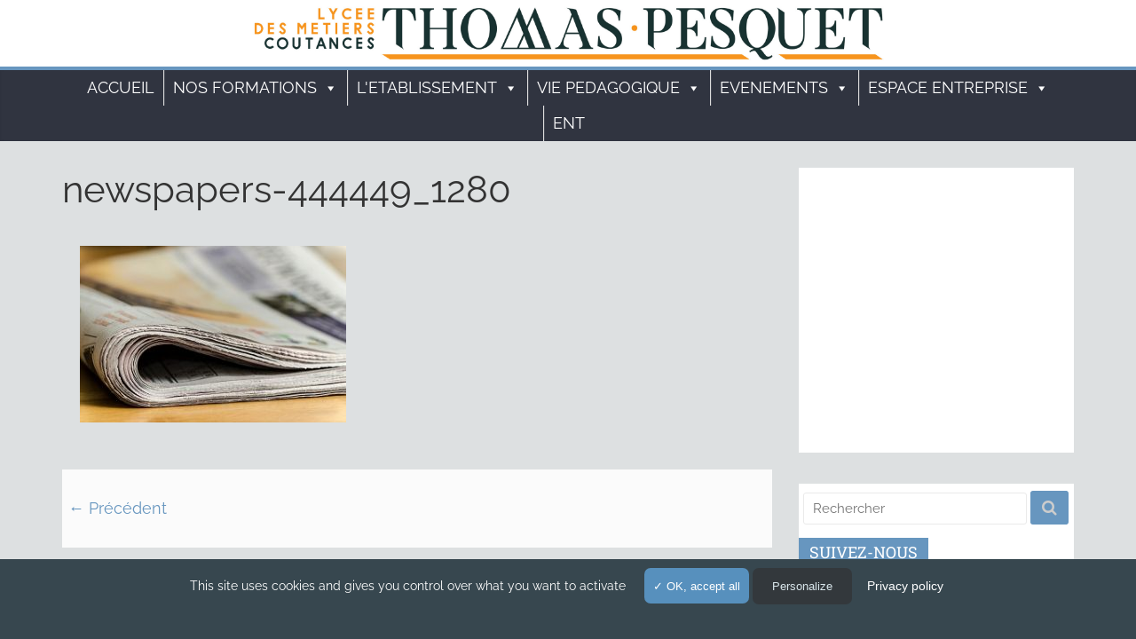

--- FILE ---
content_type: text/html; charset=UTF-8
request_url: https://lyceesdesmetiers-coutances.fr/filiere-taille-de-pierre-la-roquelle-en-pointe/newspapers-444449_1280-2/
body_size: 16475
content:
<!DOCTYPE html>
<html dir="ltr" lang="fr-FR" prefix="og: https://ogp.me/ns#">
<head>
<meta charset="UTF-8" />
<meta name="viewport" content="width=device-width, initial-scale=1">
<link rel="profile" href="http://gmpg.org/xfn/11" />
<link rel="pingback" href="" />




<title>newspapers-444449_1280 | Lycées des métiers - Coutances</title>

		<!-- All in One SEO 4.9.3 - aioseo.com -->
	<meta name="robots" content="max-image-preview:large" />
	<meta name="author" content="Administrateur"/>
	<link rel="canonical" href="https://lyceesdesmetiers-coutances.fr/filiere-taille-de-pierre-la-roquelle-en-pointe/newspapers-444449_1280-2/" />
	<meta name="generator" content="All in One SEO (AIOSEO) 4.9.3" />
		<meta property="og:locale" content="fr_FR" />
		<meta property="og:site_name" content="Lycées Les Sapins et La Roquelle - coutances" />
		<meta property="og:type" content="article" />
		<meta property="og:title" content="newspapers-444449_1280 | Lycées des métiers - Coutances" />
		<meta property="og:url" content="https://lyceesdesmetiers-coutances.fr/filiere-taille-de-pierre-la-roquelle-en-pointe/newspapers-444449_1280-2/" />
		<meta property="og:image" content="https://lyceesdesmetiers-coutances.fr/wp-content/uploads/2017/09/banniere_la-roquelle.jpg" />
		<meta property="og:image:secure_url" content="https://lyceesdesmetiers-coutances.fr/wp-content/uploads/2017/09/banniere_la-roquelle.jpg" />
		<meta property="og:image:width" content="865" />
		<meta property="og:image:height" content="200" />
		<meta property="article:published_time" content="2017-12-08T13:59:45+00:00" />
		<meta property="article:modified_time" content="2017-12-08T13:59:55+00:00" />
		<meta name="twitter:card" content="summary" />
		<meta name="twitter:site" content="@Roquelle_Sapins" />
		<meta name="twitter:title" content="newspapers-444449_1280 | Lycées des métiers - Coutances" />
		<meta name="twitter:creator" content="@Roquelle_Sapins" />
		<meta name="twitter:image" content="https://lyceesdesmetiers-coutances.fr/wp-content/uploads/2017/09/banniere_la-roquelle.jpg" />
		<script type="application/ld+json" class="aioseo-schema">
			{"@context":"https:\/\/schema.org","@graph":[{"@type":"BreadcrumbList","@id":"https:\/\/lyceesdesmetiers-coutances.fr\/filiere-taille-de-pierre-la-roquelle-en-pointe\/newspapers-444449_1280-2\/#breadcrumblist","itemListElement":[{"@type":"ListItem","@id":"https:\/\/lyceesdesmetiers-coutances.fr#listItem","position":1,"name":"Accueil","item":"https:\/\/lyceesdesmetiers-coutances.fr","nextItem":{"@type":"ListItem","@id":"https:\/\/lyceesdesmetiers-coutances.fr\/media_category\/presse\/#listItem","name":"Presse"}},{"@type":"ListItem","@id":"https:\/\/lyceesdesmetiers-coutances.fr\/media_category\/presse\/#listItem","position":2,"name":"Presse","item":"https:\/\/lyceesdesmetiers-coutances.fr\/media_category\/presse\/","nextItem":{"@type":"ListItem","@id":"https:\/\/lyceesdesmetiers-coutances.fr\/filiere-taille-de-pierre-la-roquelle-en-pointe\/newspapers-444449_1280-2\/#listItem","name":"newspapers-444449_1280"},"previousItem":{"@type":"ListItem","@id":"https:\/\/lyceesdesmetiers-coutances.fr#listItem","name":"Accueil"}},{"@type":"ListItem","@id":"https:\/\/lyceesdesmetiers-coutances.fr\/filiere-taille-de-pierre-la-roquelle-en-pointe\/newspapers-444449_1280-2\/#listItem","position":3,"name":"newspapers-444449_1280","previousItem":{"@type":"ListItem","@id":"https:\/\/lyceesdesmetiers-coutances.fr\/media_category\/presse\/#listItem","name":"Presse"}}]},{"@type":"ItemPage","@id":"https:\/\/lyceesdesmetiers-coutances.fr\/filiere-taille-de-pierre-la-roquelle-en-pointe\/newspapers-444449_1280-2\/#itempage","url":"https:\/\/lyceesdesmetiers-coutances.fr\/filiere-taille-de-pierre-la-roquelle-en-pointe\/newspapers-444449_1280-2\/","name":"newspapers-444449_1280 | Lyc\u00e9es des m\u00e9tiers - Coutances","inLanguage":"fr-FR","isPartOf":{"@id":"https:\/\/lyceesdesmetiers-coutances.fr\/#website"},"breadcrumb":{"@id":"https:\/\/lyceesdesmetiers-coutances.fr\/filiere-taille-de-pierre-la-roquelle-en-pointe\/newspapers-444449_1280-2\/#breadcrumblist"},"author":{"@id":"https:\/\/lyceesdesmetiers-coutances.fr\/author\/editeur-sapins-roquelle\/#author"},"creator":{"@id":"https:\/\/lyceesdesmetiers-coutances.fr\/author\/editeur-sapins-roquelle\/#author"},"datePublished":"2017-12-08T14:59:45+01:00","dateModified":"2017-12-08T14:59:55+01:00"},{"@type":"Organization","@id":"https:\/\/lyceesdesmetiers-coutances.fr\/#organization","name":"Lyc\u00e9es des m\u00e9tiers - Coutances","url":"https:\/\/lyceesdesmetiers-coutances.fr\/","sameAs":["https:\/\/twitter.com\/Roquelle_Sapins"]},{"@type":"Person","@id":"https:\/\/lyceesdesmetiers-coutances.fr\/author\/editeur-sapins-roquelle\/#author","url":"https:\/\/lyceesdesmetiers-coutances.fr\/author\/editeur-sapins-roquelle\/","name":"Administrateur","image":{"@type":"ImageObject","@id":"https:\/\/lyceesdesmetiers-coutances.fr\/filiere-taille-de-pierre-la-roquelle-en-pointe\/newspapers-444449_1280-2\/#authorImage","url":"https:\/\/secure.gravatar.com\/avatar\/416a817be6b10f8ecfd6e9cc39a368e962f3c464a9d45f4ffaa7b1c293412d2e?s=96&d=mm&r=g","width":96,"height":96,"caption":"Administrateur"}},{"@type":"WebSite","@id":"https:\/\/lyceesdesmetiers-coutances.fr\/#website","url":"https:\/\/lyceesdesmetiers-coutances.fr\/","name":"Lyc\u00e9es des m\u00e9tiers - Coutances","inLanguage":"fr-FR","publisher":{"@id":"https:\/\/lyceesdesmetiers-coutances.fr\/#organization"}}]}
		</script>
		<!-- All in One SEO -->

<link rel="alternate" type="application/rss+xml" title="Lycées des métiers - Coutances &raquo; Flux" href="https://lyceesdesmetiers-coutances.fr/feed/" />
<link rel="alternate" type="application/rss+xml" title="Lycées des métiers - Coutances &raquo; Flux des commentaires" href="https://lyceesdesmetiers-coutances.fr/comments/feed/" />
<link rel="alternate" type="application/rss+xml" title="Lycées des métiers - Coutances &raquo; newspapers-444449_1280 Flux des commentaires" href="https://lyceesdesmetiers-coutances.fr/filiere-taille-de-pierre-la-roquelle-en-pointe/newspapers-444449_1280-2/feed/" />
<link rel="alternate" title="oEmbed (JSON)" type="application/json+oembed" href="https://lyceesdesmetiers-coutances.fr/wp-json/oembed/1.0/embed?url=https%3A%2F%2Flyceesdesmetiers-coutances.fr%2Ffiliere-taille-de-pierre-la-roquelle-en-pointe%2Fnewspapers-444449_1280-2%2F" />
<link rel="alternate" title="oEmbed (XML)" type="text/xml+oembed" href="https://lyceesdesmetiers-coutances.fr/wp-json/oembed/1.0/embed?url=https%3A%2F%2Flyceesdesmetiers-coutances.fr%2Ffiliere-taille-de-pierre-la-roquelle-en-pointe%2Fnewspapers-444449_1280-2%2F&#038;format=xml" />
<style id='wp-img-auto-sizes-contain-inline-css' type='text/css'>
img:is([sizes=auto i],[sizes^="auto," i]){contain-intrinsic-size:3000px 1500px}
/*# sourceURL=wp-img-auto-sizes-contain-inline-css */
</style>
<style id='wp-emoji-styles-inline-css' type='text/css'>

	img.wp-smiley, img.emoji {
		display: inline !important;
		border: none !important;
		box-shadow: none !important;
		height: 1em !important;
		width: 1em !important;
		margin: 0 0.07em !important;
		vertical-align: -0.1em !important;
		background: none !important;
		padding: 0 !important;
	}
/*# sourceURL=wp-emoji-styles-inline-css */
</style>
<style id='wp-block-library-inline-css' type='text/css'>
:root{--wp-block-synced-color:#7a00df;--wp-block-synced-color--rgb:122,0,223;--wp-bound-block-color:var(--wp-block-synced-color);--wp-editor-canvas-background:#ddd;--wp-admin-theme-color:#007cba;--wp-admin-theme-color--rgb:0,124,186;--wp-admin-theme-color-darker-10:#006ba1;--wp-admin-theme-color-darker-10--rgb:0,107,160.5;--wp-admin-theme-color-darker-20:#005a87;--wp-admin-theme-color-darker-20--rgb:0,90,135;--wp-admin-border-width-focus:2px}@media (min-resolution:192dpi){:root{--wp-admin-border-width-focus:1.5px}}.wp-element-button{cursor:pointer}:root .has-very-light-gray-background-color{background-color:#eee}:root .has-very-dark-gray-background-color{background-color:#313131}:root .has-very-light-gray-color{color:#eee}:root .has-very-dark-gray-color{color:#313131}:root .has-vivid-green-cyan-to-vivid-cyan-blue-gradient-background{background:linear-gradient(135deg,#00d084,#0693e3)}:root .has-purple-crush-gradient-background{background:linear-gradient(135deg,#34e2e4,#4721fb 50%,#ab1dfe)}:root .has-hazy-dawn-gradient-background{background:linear-gradient(135deg,#faaca8,#dad0ec)}:root .has-subdued-olive-gradient-background{background:linear-gradient(135deg,#fafae1,#67a671)}:root .has-atomic-cream-gradient-background{background:linear-gradient(135deg,#fdd79a,#004a59)}:root .has-nightshade-gradient-background{background:linear-gradient(135deg,#330968,#31cdcf)}:root .has-midnight-gradient-background{background:linear-gradient(135deg,#020381,#2874fc)}:root{--wp--preset--font-size--normal:16px;--wp--preset--font-size--huge:42px}.has-regular-font-size{font-size:1em}.has-larger-font-size{font-size:2.625em}.has-normal-font-size{font-size:var(--wp--preset--font-size--normal)}.has-huge-font-size{font-size:var(--wp--preset--font-size--huge)}.has-text-align-center{text-align:center}.has-text-align-left{text-align:left}.has-text-align-right{text-align:right}.has-fit-text{white-space:nowrap!important}#end-resizable-editor-section{display:none}.aligncenter{clear:both}.items-justified-left{justify-content:flex-start}.items-justified-center{justify-content:center}.items-justified-right{justify-content:flex-end}.items-justified-space-between{justify-content:space-between}.screen-reader-text{border:0;clip-path:inset(50%);height:1px;margin:-1px;overflow:hidden;padding:0;position:absolute;width:1px;word-wrap:normal!important}.screen-reader-text:focus{background-color:#ddd;clip-path:none;color:#444;display:block;font-size:1em;height:auto;left:5px;line-height:normal;padding:15px 23px 14px;text-decoration:none;top:5px;width:auto;z-index:100000}html :where(.has-border-color){border-style:solid}html :where([style*=border-top-color]){border-top-style:solid}html :where([style*=border-right-color]){border-right-style:solid}html :where([style*=border-bottom-color]){border-bottom-style:solid}html :where([style*=border-left-color]){border-left-style:solid}html :where([style*=border-width]){border-style:solid}html :where([style*=border-top-width]){border-top-style:solid}html :where([style*=border-right-width]){border-right-style:solid}html :where([style*=border-bottom-width]){border-bottom-style:solid}html :where([style*=border-left-width]){border-left-style:solid}html :where(img[class*=wp-image-]){height:auto;max-width:100%}:where(figure){margin:0 0 1em}html :where(.is-position-sticky){--wp-admin--admin-bar--position-offset:var(--wp-admin--admin-bar--height,0px)}@media screen and (max-width:600px){html :where(.is-position-sticky){--wp-admin--admin-bar--position-offset:0px}}

/*# sourceURL=wp-block-library-inline-css */
</style><style id='global-styles-inline-css' type='text/css'>
:root{--wp--preset--aspect-ratio--square: 1;--wp--preset--aspect-ratio--4-3: 4/3;--wp--preset--aspect-ratio--3-4: 3/4;--wp--preset--aspect-ratio--3-2: 3/2;--wp--preset--aspect-ratio--2-3: 2/3;--wp--preset--aspect-ratio--16-9: 16/9;--wp--preset--aspect-ratio--9-16: 9/16;--wp--preset--color--black: #000000;--wp--preset--color--cyan-bluish-gray: #abb8c3;--wp--preset--color--white: #ffffff;--wp--preset--color--pale-pink: #f78da7;--wp--preset--color--vivid-red: #cf2e2e;--wp--preset--color--luminous-vivid-orange: #ff6900;--wp--preset--color--luminous-vivid-amber: #fcb900;--wp--preset--color--light-green-cyan: #7bdcb5;--wp--preset--color--vivid-green-cyan: #00d084;--wp--preset--color--pale-cyan-blue: #8ed1fc;--wp--preset--color--vivid-cyan-blue: #0693e3;--wp--preset--color--vivid-purple: #9b51e0;--wp--preset--gradient--vivid-cyan-blue-to-vivid-purple: linear-gradient(135deg,rgb(6,147,227) 0%,rgb(155,81,224) 100%);--wp--preset--gradient--light-green-cyan-to-vivid-green-cyan: linear-gradient(135deg,rgb(122,220,180) 0%,rgb(0,208,130) 100%);--wp--preset--gradient--luminous-vivid-amber-to-luminous-vivid-orange: linear-gradient(135deg,rgb(252,185,0) 0%,rgb(255,105,0) 100%);--wp--preset--gradient--luminous-vivid-orange-to-vivid-red: linear-gradient(135deg,rgb(255,105,0) 0%,rgb(207,46,46) 100%);--wp--preset--gradient--very-light-gray-to-cyan-bluish-gray: linear-gradient(135deg,rgb(238,238,238) 0%,rgb(169,184,195) 100%);--wp--preset--gradient--cool-to-warm-spectrum: linear-gradient(135deg,rgb(74,234,220) 0%,rgb(151,120,209) 20%,rgb(207,42,186) 40%,rgb(238,44,130) 60%,rgb(251,105,98) 80%,rgb(254,248,76) 100%);--wp--preset--gradient--blush-light-purple: linear-gradient(135deg,rgb(255,206,236) 0%,rgb(152,150,240) 100%);--wp--preset--gradient--blush-bordeaux: linear-gradient(135deg,rgb(254,205,165) 0%,rgb(254,45,45) 50%,rgb(107,0,62) 100%);--wp--preset--gradient--luminous-dusk: linear-gradient(135deg,rgb(255,203,112) 0%,rgb(199,81,192) 50%,rgb(65,88,208) 100%);--wp--preset--gradient--pale-ocean: linear-gradient(135deg,rgb(255,245,203) 0%,rgb(182,227,212) 50%,rgb(51,167,181) 100%);--wp--preset--gradient--electric-grass: linear-gradient(135deg,rgb(202,248,128) 0%,rgb(113,206,126) 100%);--wp--preset--gradient--midnight: linear-gradient(135deg,rgb(2,3,129) 0%,rgb(40,116,252) 100%);--wp--preset--font-size--small: 13px;--wp--preset--font-size--medium: 20px;--wp--preset--font-size--large: 36px;--wp--preset--font-size--x-large: 42px;--wp--preset--spacing--20: 0.44rem;--wp--preset--spacing--30: 0.67rem;--wp--preset--spacing--40: 1rem;--wp--preset--spacing--50: 1.5rem;--wp--preset--spacing--60: 2.25rem;--wp--preset--spacing--70: 3.38rem;--wp--preset--spacing--80: 5.06rem;--wp--preset--shadow--natural: 6px 6px 9px rgba(0, 0, 0, 0.2);--wp--preset--shadow--deep: 12px 12px 50px rgba(0, 0, 0, 0.4);--wp--preset--shadow--sharp: 6px 6px 0px rgba(0, 0, 0, 0.2);--wp--preset--shadow--outlined: 6px 6px 0px -3px rgb(255, 255, 255), 6px 6px rgb(0, 0, 0);--wp--preset--shadow--crisp: 6px 6px 0px rgb(0, 0, 0);}:where(.is-layout-flex){gap: 0.5em;}:where(.is-layout-grid){gap: 0.5em;}body .is-layout-flex{display: flex;}.is-layout-flex{flex-wrap: wrap;align-items: center;}.is-layout-flex > :is(*, div){margin: 0;}body .is-layout-grid{display: grid;}.is-layout-grid > :is(*, div){margin: 0;}:where(.wp-block-columns.is-layout-flex){gap: 2em;}:where(.wp-block-columns.is-layout-grid){gap: 2em;}:where(.wp-block-post-template.is-layout-flex){gap: 1.25em;}:where(.wp-block-post-template.is-layout-grid){gap: 1.25em;}.has-black-color{color: var(--wp--preset--color--black) !important;}.has-cyan-bluish-gray-color{color: var(--wp--preset--color--cyan-bluish-gray) !important;}.has-white-color{color: var(--wp--preset--color--white) !important;}.has-pale-pink-color{color: var(--wp--preset--color--pale-pink) !important;}.has-vivid-red-color{color: var(--wp--preset--color--vivid-red) !important;}.has-luminous-vivid-orange-color{color: var(--wp--preset--color--luminous-vivid-orange) !important;}.has-luminous-vivid-amber-color{color: var(--wp--preset--color--luminous-vivid-amber) !important;}.has-light-green-cyan-color{color: var(--wp--preset--color--light-green-cyan) !important;}.has-vivid-green-cyan-color{color: var(--wp--preset--color--vivid-green-cyan) !important;}.has-pale-cyan-blue-color{color: var(--wp--preset--color--pale-cyan-blue) !important;}.has-vivid-cyan-blue-color{color: var(--wp--preset--color--vivid-cyan-blue) !important;}.has-vivid-purple-color{color: var(--wp--preset--color--vivid-purple) !important;}.has-black-background-color{background-color: var(--wp--preset--color--black) !important;}.has-cyan-bluish-gray-background-color{background-color: var(--wp--preset--color--cyan-bluish-gray) !important;}.has-white-background-color{background-color: var(--wp--preset--color--white) !important;}.has-pale-pink-background-color{background-color: var(--wp--preset--color--pale-pink) !important;}.has-vivid-red-background-color{background-color: var(--wp--preset--color--vivid-red) !important;}.has-luminous-vivid-orange-background-color{background-color: var(--wp--preset--color--luminous-vivid-orange) !important;}.has-luminous-vivid-amber-background-color{background-color: var(--wp--preset--color--luminous-vivid-amber) !important;}.has-light-green-cyan-background-color{background-color: var(--wp--preset--color--light-green-cyan) !important;}.has-vivid-green-cyan-background-color{background-color: var(--wp--preset--color--vivid-green-cyan) !important;}.has-pale-cyan-blue-background-color{background-color: var(--wp--preset--color--pale-cyan-blue) !important;}.has-vivid-cyan-blue-background-color{background-color: var(--wp--preset--color--vivid-cyan-blue) !important;}.has-vivid-purple-background-color{background-color: var(--wp--preset--color--vivid-purple) !important;}.has-black-border-color{border-color: var(--wp--preset--color--black) !important;}.has-cyan-bluish-gray-border-color{border-color: var(--wp--preset--color--cyan-bluish-gray) !important;}.has-white-border-color{border-color: var(--wp--preset--color--white) !important;}.has-pale-pink-border-color{border-color: var(--wp--preset--color--pale-pink) !important;}.has-vivid-red-border-color{border-color: var(--wp--preset--color--vivid-red) !important;}.has-luminous-vivid-orange-border-color{border-color: var(--wp--preset--color--luminous-vivid-orange) !important;}.has-luminous-vivid-amber-border-color{border-color: var(--wp--preset--color--luminous-vivid-amber) !important;}.has-light-green-cyan-border-color{border-color: var(--wp--preset--color--light-green-cyan) !important;}.has-vivid-green-cyan-border-color{border-color: var(--wp--preset--color--vivid-green-cyan) !important;}.has-pale-cyan-blue-border-color{border-color: var(--wp--preset--color--pale-cyan-blue) !important;}.has-vivid-cyan-blue-border-color{border-color: var(--wp--preset--color--vivid-cyan-blue) !important;}.has-vivid-purple-border-color{border-color: var(--wp--preset--color--vivid-purple) !important;}.has-vivid-cyan-blue-to-vivid-purple-gradient-background{background: var(--wp--preset--gradient--vivid-cyan-blue-to-vivid-purple) !important;}.has-light-green-cyan-to-vivid-green-cyan-gradient-background{background: var(--wp--preset--gradient--light-green-cyan-to-vivid-green-cyan) !important;}.has-luminous-vivid-amber-to-luminous-vivid-orange-gradient-background{background: var(--wp--preset--gradient--luminous-vivid-amber-to-luminous-vivid-orange) !important;}.has-luminous-vivid-orange-to-vivid-red-gradient-background{background: var(--wp--preset--gradient--luminous-vivid-orange-to-vivid-red) !important;}.has-very-light-gray-to-cyan-bluish-gray-gradient-background{background: var(--wp--preset--gradient--very-light-gray-to-cyan-bluish-gray) !important;}.has-cool-to-warm-spectrum-gradient-background{background: var(--wp--preset--gradient--cool-to-warm-spectrum) !important;}.has-blush-light-purple-gradient-background{background: var(--wp--preset--gradient--blush-light-purple) !important;}.has-blush-bordeaux-gradient-background{background: var(--wp--preset--gradient--blush-bordeaux) !important;}.has-luminous-dusk-gradient-background{background: var(--wp--preset--gradient--luminous-dusk) !important;}.has-pale-ocean-gradient-background{background: var(--wp--preset--gradient--pale-ocean) !important;}.has-electric-grass-gradient-background{background: var(--wp--preset--gradient--electric-grass) !important;}.has-midnight-gradient-background{background: var(--wp--preset--gradient--midnight) !important;}.has-small-font-size{font-size: var(--wp--preset--font-size--small) !important;}.has-medium-font-size{font-size: var(--wp--preset--font-size--medium) !important;}.has-large-font-size{font-size: var(--wp--preset--font-size--large) !important;}.has-x-large-font-size{font-size: var(--wp--preset--font-size--x-large) !important;}
/*# sourceURL=global-styles-inline-css */
</style>

<style id='classic-theme-styles-inline-css' type='text/css'>
/*! This file is auto-generated */
.wp-block-button__link{color:#fff;background-color:#32373c;border-radius:9999px;box-shadow:none;text-decoration:none;padding:calc(.667em + 2px) calc(1.333em + 2px);font-size:1.125em}.wp-block-file__button{background:#32373c;color:#fff;text-decoration:none}
/*# sourceURL=/wp-includes/css/classic-themes.min.css */
</style>
<link rel="stylesheet" href="https://lyceesdesmetiers-coutances.fr/wp-content/cache/minify/ff50a.css" media="all" />








<!--n2css--><!--n2js--><script src="https://lyceesdesmetiers-coutances.fr/wp-content/cache/minify/f1fc8.js"></script>



<link rel="https://api.w.org/" href="https://lyceesdesmetiers-coutances.fr/wp-json/" /><link rel="alternate" title="JSON" type="application/json" href="https://lyceesdesmetiers-coutances.fr/wp-json/wp/v2/media/1011" /><link rel="EditURI" type="application/rsd+xml" title="RSD" href="https://lyceesdesmetiers-coutances.fr/xmlrpc.php?rsd" />
<meta name="generator" content="WordPress 6.9" />
<link rel='shortlink' href='https://lyceesdesmetiers-coutances.fr/?p=1011' />
<link rel="icon" href="https://lyceesdesmetiers-coutances.fr/wp-content/uploads/2019/01/cropped-Logo-pour-site-32x32.png" sizes="32x32" />
<link rel="icon" href="https://lyceesdesmetiers-coutances.fr/wp-content/uploads/2019/01/cropped-Logo-pour-site-192x192.png" sizes="192x192" />
<link rel="apple-touch-icon" href="https://lyceesdesmetiers-coutances.fr/wp-content/uploads/2019/01/cropped-Logo-pour-site-180x180.png" />
<meta name="msapplication-TileImage" content="https://lyceesdesmetiers-coutances.fr/wp-content/uploads/2019/01/cropped-Logo-pour-site-270x270.png" />
<!-- Lycées des métiers - Coutances Internal Styles --><style type="text/css"> .kpksaproq-button,blockquote,button,input[type=reset],input[type=button],input[type=submit]{background-color:#6796bf}#site-title a,.next a:hover,.previous a:hover,.social-links i.fa:hover,a{color:#6796bf}.fa.search-top:hover{background-color:#6796bf}#site-navigation{border-top:4px solid #6796bf}.home-icon.front_page_on,.main-navigation a:hover,.main-navigation ul li ul li a:hover,.main-navigation ul li ul li:hover>a,.main-navigation ul li.current-menu-ancestor>a,.main-navigation ul li.current-menu-item ul li a:hover,.main-navigation ul li.current-menu-item>a,.main-navigation ul li.current_page_ancestor>a,.main-navigation ul li.current_page_item>a,.main-navigation ul li:hover>a,.main-small-navigation li a:hover,.site-header .menu-toggle:hover{background-color:#6796bf}.main-small-navigation .current-menu-item>a,.main-small-navigation .current_page_item>a{background:#6796bf}.promo-button-area a:hover{border:2px solid #6796bf;background-color:#6796bf}#content .wp-pagenavi .current,#content .wp-pagenavi a:hover,.format-link .entry-content a,.pagination span{background-color:#6796bf}.pagination a span:hover{color:#6796bf;border-color:#6796bf}#content .comments-area a.comment-edit-link:hover,#content .comments-area a.comment-permalink:hover,#content .comments-area article header cite a:hover,.comments-area .comment-author-link a:hover{color:#6796bf}.comments-area .comment-author-link span{background-color:#6796bf}.comment .comment-reply-link:hover,.nav-next a,.nav-previous a{color:#6796bf}#secondary .widget-title{border-bottom:2px solid #6796bf}#secondary .widget-title span{background-color:#6796bf}.footer-widgets-area .widget-title{border-bottom:2px solid #6796bf}.footer-widgets-area .widget-title span{background-color:#6796bf}.footer-widgets-area a:hover{color:#6796bf}.advertisement_above_footer .widget-title{border-bottom:2px solid #6796bf}.advertisement_above_footer .widget-title span{background-color:#6796bf}a#scroll-up i{color:#6796bf}.page-header .page-title{border-bottom:2px solid #6796bf}#content .post .article-content .above-entry-meta .cat-links a,.page-header .page-title span{background-color:#6796bf}#content .post .article-content .entry-title a:hover,.entry-meta .byline i,.entry-meta .cat-links i,.entry-meta a,.post .entry-title a:hover,.search .entry-title a:hover{color:#6796bf}.entry-meta .post-format i{background-color:#6796bf}.entry-meta .comments-link a:hover,.entry-meta .edit-link a:hover,.entry-meta .posted-on a:hover,.entry-meta .tag-links a:hover,.single #content .tags a:hover{color:#6796bf}.more-link,.no-post-thumbnail{background-color:#6796bf}.post-box .entry-meta .cat-links a:hover,.post-box .entry-meta .posted-on a:hover,.post.post-box .entry-title a:hover{color:#6796bf}.widget_featured_slider .slide-content .above-entry-meta .cat-links a{background-color:#6796bf}.widget_featured_slider .slide-content .below-entry-meta .byline a:hover,.widget_featured_slider .slide-content .below-entry-meta .comments a:hover,.widget_featured_slider .slide-content .below-entry-meta .posted-on a:hover,.widget_featured_slider .slide-content .entry-title a:hover{color:#6796bf}.widget_highlighted_posts .article-content .above-entry-meta .cat-links a{background-color:#6796bf}.byline a:hover,.comments a:hover,.edit-link a:hover,.posted-on a:hover,.tag-links a:hover,.widget_highlighted_posts .article-content .below-entry-meta .byline a:hover,.widget_highlighted_posts .article-content .below-entry-meta .comments a:hover,.widget_highlighted_posts .article-content .below-entry-meta .posted-on a:hover,.widget_highlighted_posts .article-content .entry-title a:hover{color:#6796bf}.widget_featured_posts .article-content .above-entry-meta .cat-links a{background-color:#6796bf}.widget_featured_posts .article-content .entry-title a:hover{color:#6796bf}.widget_featured_posts .widget-title{border-bottom:2px solid #6796bf}.widget_featured_posts .widget-title span{background-color:#6796bf}.related-posts-main-title .fa,.single-related-posts .article-content .entry-title a:hover{color:#6796bf}@media (max-width: 768px) {.better-responsive-menu .sub-toggle{background-color:#4978a1}}</style>
<style type="text/css">/** Mega Menu CSS: fs **/</style>
</head>

<body class="attachment wp-singular attachment-template-default single single-attachment postid-1011 attachmentid-1011 attachment-jpeg wp-theme-kpksaproq mega-menu-primary  wide">
<div id="page" class="hfeed site">
		<header id="wrap-main-head" class="site-header clearfix">
		<div id="header-text-nav-container" class="clearfix">
         
            <div class="main-title-bar">
               <div class="inner-wrap clearfix">
                  <!-- <a style="color:#333" href="https://lyceesdesmetiers-coutances.fr" title="">Lycées des Métiers - Coutances</a> -->
                  <a href="https://lyceesdesmetiers-coutances.fr"><img src="https://lyceesdesmetiers-coutances.fr/wp-content/uploads/2019/01/logotp.jpg?d=2357123" style="
    padding-top: 5px;
    height: 65px;
    padding-bottom: 5px;
    margin: 0;
" alt="lycée métiers coutances" /></a>
               </div>
            </div>
       

			
			<nav id="site-navigation" class="clearfix" role="navigation">
				<div class="inner-wrap clearfix">
					
               <div id="mega-menu-wrap-primary" class="mega-menu-wrap"><div class="mega-menu-toggle"><div class="mega-toggle-blocks-left"></div><div class="mega-toggle-blocks-center"></div><div class="mega-toggle-blocks-right"><div class='mega-toggle-block mega-menu-toggle-block mega-toggle-block-1' id='mega-toggle-block-1' tabindex='0'><span class='mega-toggle-label' role='button' aria-expanded='false'><span class='mega-toggle-label-closed'>MENU</span><span class='mega-toggle-label-open'>MENU</span></span></div></div></div><ul id="mega-menu-primary" class="mega-menu max-mega-menu mega-menu-horizontal mega-no-js" data-event="click" data-effect="disabled" data-effect-speed="200" data-effect-mobile="disabled" data-effect-speed-mobile="0" data-mobile-force-width="false" data-second-click="close" data-document-click="collapse" data-vertical-behaviour="standard" data-breakpoint="768" data-unbind="true" data-mobile-state="collapse_all" data-mobile-direction="vertical" data-hover-intent-timeout="300" data-hover-intent-interval="100"><li class="mega-menu-item mega-menu-item-type-custom mega-menu-item-object-custom mega-menu-item-home mega-align-bottom-left mega-menu-flyout mega-menu-item-91" id="mega-menu-item-91"><a class="mega-menu-link" href="http://lyceesdesmetiers-coutances.fr/" tabindex="0">Accueil</a></li><li class="mega-menu-item mega-menu-item-type-custom mega-menu-item-object-custom mega-menu-item-has-children mega-menu-megamenu mega-menu-grid mega-align-bottom-left mega-menu-grid mega-menu-item-42" id="mega-menu-item-42"><a class="mega-menu-link" href="#" aria-expanded="false" tabindex="0">Nos formations<span class="mega-indicator" aria-hidden="true"></span></a>
<ul class="mega-sub-menu" role='presentation'>
<li class="mega-menu-row" id="mega-menu-42-0">
	<ul class="mega-sub-menu" style='--columns:12' role='presentation'>
<li class="mega-menu-column mega-menu-columns-6-of-12" style="--columns:12; --span:6" id="mega-menu-42-0-0">
		<ul class="mega-sub-menu">
<li class="mega-menu-item mega-menu-item-type-taxonomy mega-menu-item-object-category mega-menu-item-has-children mega-disable-link mega-menu-item-156" id="mega-menu-item-156"><a class="mega-menu-link" tabindex="0">Métiers de l'Agencement, de la Menuiserie et de l'Ameublement<span class="mega-indicator" aria-hidden="true"></span></a>
			<ul class="mega-sub-menu">
<li class="mega-menu-item mega-menu-item-type-post_type mega-menu-item-object-post mega-menu-item-164" id="mega-menu-item-164"><a class="mega-menu-link" href="https://lyceesdesmetiers-coutances.fr/cap-menuisier-fabricant/">CAP Menuisier Fabricant</a></li><li class="mega-menu-item mega-menu-item-type-post_type mega-menu-item-object-post mega-menu-item-162" id="mega-menu-item-162"><a class="mega-menu-link" href="https://lyceesdesmetiers-coutances.fr/bac-pro-etude-realisation-agencement/">BAC Pro Etude, Réalisation, Agencement</a></li><li class="mega-menu-item mega-menu-item-type-post_type mega-menu-item-object-post mega-menu-item-163" id="mega-menu-item-163"><a class="mega-menu-link" href="https://lyceesdesmetiers-coutances.fr/bac-pro-technicien-menuisier-agenceur/">BAC Pro Technicien Menuisier Agenceur</a></li>			</ul>
</li><li class="mega-menu-item mega-menu-item-type-taxonomy mega-menu-item-object-category mega-menu-item-has-children mega-disable-link mega-menu-item-806" id="mega-menu-item-806"><a class="mega-menu-link" tabindex="0">Métiers de la Construction Durable, du Bâtiment et des Travaux Publics<span class="mega-indicator" aria-hidden="true"></span></a>
			<ul class="mega-sub-menu">
<li class="mega-menu-item mega-menu-item-type-post_type mega-menu-item-object-post mega-menu-item-171" id="mega-menu-item-171"><a class="mega-menu-link" href="https://lyceesdesmetiers-coutances.fr/bac-pro-amenagement-et-finition/">BAC Pro Aménagement et finition</a></li><li class="mega-menu-item mega-menu-item-type-post_type mega-menu-item-object-post mega-menu-item-174" id="mega-menu-item-174"><a class="mega-menu-link" href="https://lyceesdesmetiers-coutances.fr/bac-pro-technicien-organisation-realisation-gros-oeuvre/">BAC Pro Technicien organisation &#038; réalisation gros œuvre</a></li><li class="mega-menu-item mega-menu-item-type-post_type mega-menu-item-object-post mega-menu-item-4039" id="mega-menu-item-4039"><a class="mega-menu-link" href="https://lyceesdesmetiers-coutances.fr/nouveau-bac-pro-intervention-sur-le-patrimoine-bati-option-maconnerie/">Bac Pro Intervention sur le Patrimoine Bâti Option Maçonnerie (en 1 an)</a></li><li class="mega-menu-item mega-menu-item-type-post_type mega-menu-item-object-post mega-menu-item-176" id="mega-menu-item-176"><a class="mega-menu-link" href="https://lyceesdesmetiers-coutances.fr/bts-batiment/">BTS Bâtiment (en mixité de parcours)</a></li>			</ul>
</li>		</ul>
</li><li class="mega-menu-column mega-menu-columns-6-of-12" style="--columns:12; --span:6" id="mega-menu-42-0-1">
		<ul class="mega-sub-menu">
<li class="mega-menu-item mega-menu-item-type-taxonomy mega-menu-item-object-category mega-menu-item-has-children mega-disable-link mega-menu-item-104" id="mega-menu-item-104"><a class="mega-menu-link" tabindex="0">Métiers de l'Hygiène et Stérilisation<span class="mega-indicator" aria-hidden="true"></span></a>
			<ul class="mega-sub-menu">
<li class="mega-menu-item mega-menu-item-type-post_type mega-menu-item-object-post mega-menu-item-177" id="mega-menu-item-177"><a class="mega-menu-link" href="https://lyceesdesmetiers-coutances.fr/bac-pro-hygiene-proprete-et-sterilisation/">BAC Pro Hygiène, Propreté et Stérilisation</a></li>			</ul>
</li><li class="mega-menu-item mega-menu-item-type-taxonomy mega-menu-item-object-category mega-menu-item-has-children mega-disable-link mega-menu-item-159" id="mega-menu-item-159"><a class="mega-menu-link" tabindex="0">Métiers de la Métallerie<span class="mega-indicator" aria-hidden="true"></span></a>
			<ul class="mega-sub-menu">
<li class="mega-menu-item mega-menu-item-type-post_type mega-menu-item-object-post mega-menu-item-168" id="mega-menu-item-168"><a class="mega-menu-link" href="https://lyceesdesmetiers-coutances.fr/cap-serrurerie-metallerie/">CAP Métallier</a></li>			</ul>
</li><li class="mega-menu-item mega-menu-item-type-taxonomy mega-menu-item-object-category mega-menu-item-has-children mega-disable-link mega-menu-item-102" id="mega-menu-item-102"><a class="mega-menu-link" tabindex="0">Métiers de la Mode et habillement<span class="mega-indicator" aria-hidden="true"></span></a>
			<ul class="mega-sub-menu">
<li class="mega-menu-item mega-menu-item-type-post_type mega-menu-item-object-post mega-menu-item-110" id="mega-menu-item-110"><a class="mega-menu-link" href="https://lyceesdesmetiers-coutances.fr/cap-maroquinerie/">CAP Maroquinerie (en 1 an)</a></li><li class="mega-menu-item mega-menu-item-type-post_type mega-menu-item-object-post mega-menu-item-111" id="mega-menu-item-111"><a class="mega-menu-link" href="https://lyceesdesmetiers-coutances.fr/cap-chapelier-modiste/">CAP Chapelier Modiste (en 1 an)</a></li><li class="mega-menu-item mega-menu-item-type-post_type mega-menu-item-object-post mega-menu-item-109" id="mega-menu-item-109"><a class="mega-menu-link" href="https://lyceesdesmetiers-coutances.fr/cap-vetement-flou/">CAP vêtement flou</a></li><li class="mega-menu-item mega-menu-item-type-post_type mega-menu-item-object-post mega-menu-item-108" id="mega-menu-item-108"><a class="mega-menu-link" href="https://lyceesdesmetiers-coutances.fr/bac-pro-vetement-sous-statut-scolaire/">BAC Pro Métiers de la Couture et de la Confection</a></li>			</ul>
</li>		</ul>
</li>	</ul>
</li><li class="mega-menu-row" id="mega-menu-42-1">
	<ul class="mega-sub-menu" style='--columns:12' role='presentation'>
<li class="mega-menu-column mega-menu-columns-6-of-12" style="--columns:12; --span:6" id="mega-menu-42-1-0">
		<ul class="mega-sub-menu">
<li class="mega-menu-item mega-menu-item-type-taxonomy mega-menu-item-object-category mega-menu-item-has-children mega-disable-link mega-menu-item-155" id="mega-menu-item-155"><a class="mega-menu-link" tabindex="0">Métiers des Etudes et de la Modélisation Numérique du Bâtiment<span class="mega-indicator" aria-hidden="true"></span></a>
			<ul class="mega-sub-menu">
<li class="mega-menu-item mega-menu-item-type-post_type mega-menu-item-object-post mega-menu-item-173" id="mega-menu-item-173"><a class="mega-menu-link" href="https://lyceesdesmetiers-coutances.fr/bac-pro-technicien-etude-du-batiment-option-etude-et-economie/">BAC Pro technicien Etude du Bâtiment Option Etude et Economie</a></li><li class="mega-menu-item mega-menu-item-type-post_type mega-menu-item-object-post mega-menu-item-172" id="mega-menu-item-172"><a class="mega-menu-link" href="https://lyceesdesmetiers-coutances.fr/bac-pro-technicien-etude-du-batiment-option-assistant-architecte/">BAC Pro technicien Etude du Bâtiment Option Assistant Architecte</a></li>			</ul>
</li>		</ul>
</li><li class="mega-menu-column mega-menu-columns-6-of-12" style="--columns:12; --span:6" id="mega-menu-42-1-1">
		<ul class="mega-sub-menu">
<li class="mega-menu-item mega-menu-item-type-taxonomy mega-menu-item-object-category mega-menu-item-has-children mega-disable-link mega-menu-item-157" id="mega-menu-item-157"><a class="mega-menu-link" tabindex="0">Métiers de la Pierre<span class="mega-indicator" aria-hidden="true"></span></a>
			<ul class="mega-sub-menu">
<li class="mega-menu-item mega-menu-item-type-post_type mega-menu-item-object-post mega-menu-item-165" id="mega-menu-item-165"><a class="mega-menu-link" href="https://lyceesdesmetiers-coutances.fr/cap-taille-de-pierre/">CAP taille de pierre (en 1 an)</a></li>			</ul>
</li><li class="mega-menu-item mega-menu-item-type-taxonomy mega-menu-item-object-category mega-menu-item-has-children mega-disable-link mega-menu-item-106" id="mega-menu-item-106"><a class="mega-menu-link" tabindex="0">Métiers du Soin et service à la personne<span class="mega-indicator" aria-hidden="true"></span></a>
			<ul class="mega-sub-menu">
<li class="mega-menu-item mega-menu-item-type-post_type mega-menu-item-object-post mega-menu-item-179" id="mega-menu-item-179"><a class="mega-menu-link" href="https://lyceesdesmetiers-coutances.fr/bac-pro-soins-et-services-a-la-personne/">Bac Pro Accompagnement, Soins et Services à la personne</a></li>			</ul>
</li>		</ul>
</li>	</ul>
</li><li class="mega-menu-row" id="mega-menu-42-2">
	<ul class="mega-sub-menu" style='--columns:12' role='presentation'>
<li class="mega-menu-column mega-menu-columns-6-of-12" style="--columns:12; --span:6" id="mega-menu-42-2-0">
		<ul class="mega-sub-menu">
<li class="mega-menu-item mega-menu-item-type-taxonomy mega-menu-item-object-category mega-menu-item-has-children mega-disable-link mega-menu-item-105" id="mega-menu-item-105"><a class="mega-menu-link" tabindex="0">Métiers de la Gestion Administrative, du Transport et de la Logistique<span class="mega-indicator" aria-hidden="true"></span></a>
			<ul class="mega-sub-menu">
<li class="mega-menu-item mega-menu-item-type-post_type mega-menu-item-object-post mega-menu-item-178" id="mega-menu-item-178"><a class="mega-menu-link" href="https://lyceesdesmetiers-coutances.fr/bac-pro-agoa-section-europeenne/">BAC Pro Assistance à la Gestion des Organisations et de leurs Activités (section Européenne)</a></li>			</ul>
</li>		</ul>
</li><li class="mega-menu-column mega-menu-columns-6-of-12" style="--columns:12; --span:6" id="mega-menu-42-2-1">
		<ul class="mega-sub-menu">
<li class="mega-menu-item mega-menu-item-type-taxonomy mega-menu-item-object-category mega-menu-item-has-children mega-disable-link mega-menu-item-158" id="mega-menu-item-158"><a class="mega-menu-link" tabindex="0">Métiers des Transitions Numériques et énergétiques<span class="mega-indicator" aria-hidden="true"></span></a>
			<ul class="mega-sub-menu">
<li class="mega-menu-item mega-menu-item-type-post_type mega-menu-item-object-post mega-menu-item-169" id="mega-menu-item-169"><a class="mega-menu-link" href="https://lyceesdesmetiers-coutances.fr/bac-pro-technicien-installation/">BAC Pro Installateur en Chauffage, Climatisation et Energies Renouvelables</a></li><li class="mega-menu-item mega-menu-item-type-post_type mega-menu-item-object-post mega-menu-item-170" id="mega-menu-item-170"><a class="mega-menu-link" href="https://lyceesdesmetiers-coutances.fr/bac-pro-technicien-maintenance/">BAC Pro Maintenance et Efficacité Énergétique</a></li>			</ul>
</li>		</ul>
</li>	</ul>
</li><li class="mega-menu-row" id="mega-menu-42-3">
	<ul class="mega-sub-menu" style='--columns:12' role='presentation'>
<li class="mega-menu-column mega-menu-columns-3-of-12" style="--columns:12; --span:3" id="mega-menu-42-3-0">
		<ul class="mega-sub-menu">
<li class="mega-menu-item mega-menu-item-type-widget widget_custom_html mega-menu-item-custom_html-12" id="mega-menu-item-custom_html-12"><div class="textwidget custom-html-widget"></div></li>		</ul>
</li>	</ul>
</li><li class="mega-menu-row" id="mega-menu-42-4">
	<ul class="mega-sub-menu" style='--columns:12' role='presentation'>
<li class="mega-menu-column mega-menu-columns-2-of-12" style="--columns:12; --span:2" id="mega-menu-42-4-0">
		<ul class="mega-sub-menu">
<li class="mega-menu-item mega-menu-item-type-widget widget_media_image mega-menu-item-media_image-15" id="mega-menu-item-media_image-15"><img width="196" height="54" src="https://lyceesdesmetiers-coutances.fr/wp-content/uploads/2022/04/logo_IFPRA_tailleMin_rvb72dpi.jpg" class="image wp-image-3651  attachment-full size-full" alt="" style="max-width: 100%; height: auto;" decoding="async" /></li>		</ul>
</li><li class="mega-menu-column mega-menu-columns-4-of-12" style="--columns:12; --span:4" id="mega-menu-42-4-1">
		<ul class="mega-sub-menu">
<li class="mega-menu-item mega-menu-item-type-post_type mega-menu-item-object-post mega-menu-item-160" id="mega-menu-item-160"><a class="mega-menu-link" href="https://lyceesdesmetiers-coutances.fr/formation-par-apprentissage/">Formation par apprentissage</a></li>		</ul>
</li><li class="mega-menu-column mega-menu-columns-2-of-12" style="--columns:12; --span:2" id="mega-menu-42-4-2">
		<ul class="mega-sub-menu">
<li class="mega-menu-item mega-menu-item-type-widget widget_media_image mega-menu-item-media_image-16" id="mega-menu-item-media_image-16"><img width="300" height="112" src="https://lyceesdesmetiers-coutances.fr/wp-content/uploads/2017/09/Logo-Greta-Cotes-Normandes-pour-site-300x112.jpg" class="image wp-image-3554  attachment-medium size-medium" alt="" style="max-width: 100%; height: auto;" decoding="async" srcset="https://lyceesdesmetiers-coutances.fr/wp-content/uploads/2017/09/Logo-Greta-Cotes-Normandes-pour-site-300x112.jpg 300w, https://lyceesdesmetiers-coutances.fr/wp-content/uploads/2017/09/Logo-Greta-Cotes-Normandes-pour-site.jpg 494w" sizes="(max-width: 300px) 100vw, 300px" /></li>		</ul>
</li><li class="mega-menu-column mega-menu-columns-4-of-12" style="--columns:12; --span:4" id="mega-menu-42-4-3">
		<ul class="mega-sub-menu">
<li class="mega-menu-item mega-menu-item-type-post_type mega-menu-item-object-post mega-menu-item-161" id="mega-menu-item-161"><a class="mega-menu-link" href="https://lyceesdesmetiers-coutances.fr/formation-continue/">Formation continue</a></li>		</ul>
</li>	</ul>
</li></ul>
</li><li class="mega-menu-item mega-menu-item-type-custom mega-menu-item-object-custom mega-menu-item-has-children mega-menu-megamenu mega-menu-grid mega-align-bottom-left mega-menu-grid mega-disable-link mega-menu-item-43" id="mega-menu-item-43"><a class="mega-menu-link" tabindex="0" aria-expanded="false" role="button">L'ETABLISSEMENT<span class="mega-indicator" aria-hidden="true"></span></a>
<ul class="mega-sub-menu" role='presentation'>
<li class="mega-menu-row" id="mega-menu-43-0">
	<ul class="mega-sub-menu" style='--columns:12' role='presentation'>
<li class="mega-menu-column mega-menu-columns-2-of-12" style="--columns:12; --span:2" id="mega-menu-43-0-0">
		<ul class="mega-sub-menu">
<li class="mega-menu-item mega-menu-item-type-widget widget_media_image mega-menu-item-media_image-9" id="mega-menu-item-media_image-9"><img width="1500" height="1000" src="https://lyceesdesmetiers-coutances.fr/wp-content/uploads/2017/12/29112017-IMGL1358.jpg" class="image wp-image-833  attachment-full size-full" alt="" style="max-width: 100%; height: auto;" decoding="async" fetchpriority="high" srcset="https://lyceesdesmetiers-coutances.fr/wp-content/uploads/2017/12/29112017-IMGL1358.jpg 1500w, https://lyceesdesmetiers-coutances.fr/wp-content/uploads/2017/12/29112017-IMGL1358-300x200.jpg 300w, https://lyceesdesmetiers-coutances.fr/wp-content/uploads/2017/12/29112017-IMGL1358-768x512.jpg 768w, https://lyceesdesmetiers-coutances.fr/wp-content/uploads/2017/12/29112017-IMGL1358-1024x683.jpg 1024w" sizes="(max-width: 1500px) 100vw, 1500px" /></li>		</ul>
</li><li class="mega-menu-column mega-menu-columns-4-of-12" style="--columns:12; --span:4" id="mega-menu-43-0-1">
		<ul class="mega-sub-menu">
<li class="mega-menu-item mega-menu-item-type-custom mega-menu-item-object-custom mega-menu-item-has-children mega-disable-link mega-menu-item-857" id="mega-menu-item-857"><a class="mega-menu-link" tabindex="0">Pôle Bâtiment<span class="mega-indicator" aria-hidden="true"></span></a>
			<ul class="mega-sub-menu">
<li class="mega-menu-item mega-menu-item-type-post_type mega-menu-item-object-page mega-menu-item-615" id="mega-menu-item-615"><a class="mega-menu-link" href="https://lyceesdesmetiers-coutances.fr/presentation-lycee-pole-batiment/">Présentation</a></li><li class="mega-menu-item mega-menu-item-type-post_type mega-menu-item-object-page mega-menu-item-617" id="mega-menu-item-617"><a class="mega-menu-link" href="https://lyceesdesmetiers-coutances.fr/presentation-lycee-pole-batiment/cdi-roquelle/">Le CDI</a></li><li class="mega-menu-item mega-menu-item-type-post_type mega-menu-item-object-page mega-menu-item-837" id="mega-menu-item-837"><a class="mega-menu-link" href="https://lyceesdesmetiers-coutances.fr/presentation-lycee-pole-batiment/linternat/">L'internat</a></li>			</ul>
</li>		</ul>
</li><li class="mega-menu-column mega-menu-columns-2-of-12" style="--columns:12; --span:2" id="mega-menu-43-0-2"></li><li class="mega-menu-column mega-menu-columns-3-of-12" style="--columns:12; --span:3" id="mega-menu-43-0-3">
		<ul class="mega-sub-menu">
<li class="mega-menu-item mega-menu-item-type-post_type mega-menu-item-object-page mega-menu-item-1973" id="mega-menu-item-1973"><a class="mega-menu-link" href="https://lyceesdesmetiers-coutances.fr/maison-des-adolescents/">La Maison des Lycéens</a></li><li class="mega-menu-item mega-menu-item-type-post_type mega-menu-item-object-page mega-menu-item-1067" id="mega-menu-item-1067"><a class="mega-menu-link" href="https://lyceesdesmetiers-coutances.fr/presentation-pole-mode-services/linfirmerie-sapins/">L’infirmerie</a></li>		</ul>
</li>	</ul>
</li><li class="mega-menu-row" id="mega-menu-43-1">
	<ul class="mega-sub-menu" style='--columns:12' role='presentation'>
<li class="mega-menu-column mega-menu-columns-2-of-12" style="--columns:12; --span:2" id="mega-menu-43-1-0">
		<ul class="mega-sub-menu">
<li class="mega-menu-item mega-menu-item-type-widget widget_media_image mega-menu-item-media_image-3" id="mega-menu-item-media_image-3"><img width="300" height="200" src="https://lyceesdesmetiers-coutances.fr/wp-content/uploads/2017/12/04122017-IMGL1514-300x200.jpg" class="image wp-image-832  attachment-medium size-medium" alt="" style="max-width: 100%; height: auto;" decoding="async" srcset="https://lyceesdesmetiers-coutances.fr/wp-content/uploads/2017/12/04122017-IMGL1514-300x200.jpg 300w, https://lyceesdesmetiers-coutances.fr/wp-content/uploads/2017/12/04122017-IMGL1514-768x512.jpg 768w, https://lyceesdesmetiers-coutances.fr/wp-content/uploads/2017/12/04122017-IMGL1514-1024x683.jpg 1024w, https://lyceesdesmetiers-coutances.fr/wp-content/uploads/2017/12/04122017-IMGL1514.jpg 1500w" sizes="(max-width: 300px) 100vw, 300px" /></li>		</ul>
</li><li class="mega-menu-column mega-menu-columns-4-of-12" style="--columns:12; --span:4" id="mega-menu-43-1-1">
		<ul class="mega-sub-menu">
<li class="mega-menu-item mega-menu-item-type-custom mega-menu-item-object-custom mega-menu-item-has-children mega-disable-link mega-menu-item-856" id="mega-menu-item-856"><a class="mega-menu-link" tabindex="0">Pôle Mode et Services<span class="mega-indicator" aria-hidden="true"></span></a>
			<ul class="mega-sub-menu">
<li class="mega-menu-item mega-menu-item-type-post_type mega-menu-item-object-page mega-menu-item-616" id="mega-menu-item-616"><a class="mega-menu-link" href="https://lyceesdesmetiers-coutances.fr/presentation-pole-mode-services/">Présentation</a></li><li class="mega-menu-item mega-menu-item-type-post_type mega-menu-item-object-page mega-menu-item-805" id="mega-menu-item-805"><a class="mega-menu-link" href="https://lyceesdesmetiers-coutances.fr/presentation-pole-mode-services/cdi-sapins/">Le CDI</a></li><li class="mega-menu-item mega-menu-item-type-post_type mega-menu-item-object-page mega-menu-item-840" id="mega-menu-item-840"><a class="mega-menu-link" href="https://lyceesdesmetiers-coutances.fr/presentation-pole-mode-services/linternat/">L'internat</a></li>			</ul>
</li>		</ul>
</li>	</ul>
</li></ul>
</li><li class="mega-menu-item mega-menu-item-type-custom mega-menu-item-object-custom mega-menu-item-has-children mega-menu-megamenu mega-menu-grid mega-align-bottom-left mega-menu-grid mega-menu-item-44" id="mega-menu-item-44"><a class="mega-menu-link" href="#" aria-expanded="false" tabindex="0">VIE PEDAGOGIQUE<span class="mega-indicator" aria-hidden="true"></span></a>
<ul class="mega-sub-menu" role='presentation'>
<li class="mega-menu-row" id="mega-menu-44-0">
	<ul class="mega-sub-menu" style='--columns:12' role='presentation'>
<li class="mega-menu-column mega-menu-columns-2-of-12" style="--columns:12; --span:2" id="mega-menu-44-0-0">
		<ul class="mega-sub-menu">
<li class="mega-menu-item mega-menu-item-type-widget widget_media_image mega-menu-item-media_image-17" id="mega-menu-item-media_image-17"><img width="233" height="350" src="https://lyceesdesmetiers-coutances.fr/wp-content/uploads/2018/10/05122017-IMGL1742.jpg" class="image wp-image-1974  attachment-233x350 size-233x350" alt="" style="max-width: 100%; height: auto;" decoding="async" srcset="https://lyceesdesmetiers-coutances.fr/wp-content/uploads/2018/10/05122017-IMGL1742.jpg 667w, https://lyceesdesmetiers-coutances.fr/wp-content/uploads/2018/10/05122017-IMGL1742-200x300.jpg 200w" sizes="(max-width: 233px) 100vw, 233px" /></li>		</ul>
</li><li class="mega-menu-column mega-menu-columns-2-of-12" style="--columns:12; --span:2" id="mega-menu-44-0-1">
		<ul class="mega-sub-menu">
<li class="mega-menu-item mega-menu-item-type-widget widget_media_image mega-menu-item-media_image-5" id="mega-menu-item-media_image-5"><img width="233" height="350" src="https://lyceesdesmetiers-coutances.fr/wp-content/uploads/2018/10/Plomb-683x1024.jpg" class="image wp-image-1975  attachment-233x350 size-233x350" alt="" style="max-width: 100%; height: auto;" decoding="async" srcset="https://lyceesdesmetiers-coutances.fr/wp-content/uploads/2018/10/Plomb-683x1024.jpg 683w, https://lyceesdesmetiers-coutances.fr/wp-content/uploads/2018/10/Plomb-200x300.jpg 200w, https://lyceesdesmetiers-coutances.fr/wp-content/uploads/2018/10/Plomb-768x1152.jpg 768w" sizes="(max-width: 233px) 100vw, 233px" /></li>		</ul>
</li><li class="mega-menu-column mega-menu-columns-3-of-12" style="--columns:12; --span:3" id="mega-menu-44-0-2">
		<ul class="mega-sub-menu">
<li class="mega-menu-item mega-menu-item-type-taxonomy mega-menu-item-object-category mega-menu-item-has-children mega-disable-link mega-menu-item-195" id="mega-menu-item-195"><a class="mega-menu-link" tabindex="0">Réalisations<span class="mega-indicator" aria-hidden="true"></span></a>
			<ul class="mega-sub-menu">
<li class="mega-menu-item mega-menu-item-type-taxonomy mega-menu-item-object-category mega-menu-item-196" id="mega-menu-item-196"><a class="mega-menu-link" href="https://lyceesdesmetiers-coutances.fr/category/realisations-mode-services/realisations-3pp-les-sapins/">3ème Prépa Pro</a></li><li class="mega-menu-item mega-menu-item-type-taxonomy mega-menu-item-object-category mega-menu-item-871" id="mega-menu-item-871"><a class="mega-menu-link" href="https://lyceesdesmetiers-coutances.fr/category/realisations-batiment/bois/">Bois et Agencement</a></li><li class="mega-menu-item mega-menu-item-type-taxonomy mega-menu-item-object-category mega-menu-item-873" id="mega-menu-item-873"><a class="mega-menu-link" href="https://lyceesdesmetiers-coutances.fr/category/realisations-batiment/etude-du-batiment/">Etude du Bâtiment</a></li><li class="mega-menu-item mega-menu-item-type-taxonomy mega-menu-item-object-category mega-menu-item-197" id="mega-menu-item-197"><a class="mega-menu-link" href="https://lyceesdesmetiers-coutances.fr/category/realisations-mode-services/realisations-administration/">Gestion Administration</a></li><li class="mega-menu-item mega-menu-item-type-taxonomy mega-menu-item-object-category mega-menu-item-874" id="mega-menu-item-874"><a class="mega-menu-link" href="https://lyceesdesmetiers-coutances.fr/category/realisations-batiment/gros-oeuvre/">Gros Oeuvre</a></li><li class="mega-menu-item mega-menu-item-type-taxonomy mega-menu-item-object-category mega-menu-item-198" id="mega-menu-item-198"><a class="mega-menu-link" href="https://lyceesdesmetiers-coutances.fr/category/realisations-mode-services/realisations-hygiene/">Hygiène, Propreté et Stérilisation</a></li><li class="mega-menu-item mega-menu-item-type-taxonomy mega-menu-item-object-category mega-menu-item-199" id="mega-menu-item-199"><a class="mega-menu-link" href="https://lyceesdesmetiers-coutances.fr/category/realisations-mode-services/realisations-mode-et-habillement/">Mode et Habillement</a></li><li class="mega-menu-item mega-menu-item-type-taxonomy mega-menu-item-object-category mega-menu-item-872" id="mega-menu-item-872"><a class="mega-menu-link" href="https://lyceesdesmetiers-coutances.fr/category/realisations-batiment/peinture-et-amenagement/">Peinture et Aménagement</a></li><li class="mega-menu-item mega-menu-item-type-taxonomy mega-menu-item-object-category mega-menu-item-875" id="mega-menu-item-875"><a class="mega-menu-link" href="https://lyceesdesmetiers-coutances.fr/category/realisations-batiment/pierre-et-gravure/">Pierre et Gravure</a></li><li class="mega-menu-item mega-menu-item-type-taxonomy mega-menu-item-object-category mega-menu-item-200" id="mega-menu-item-200"><a class="mega-menu-link" href="https://lyceesdesmetiers-coutances.fr/category/realisations-mode-services/realisations-soins-et-services-a-la-personne/">Soins et Services à la personne</a></li><li class="mega-menu-item mega-menu-item-type-taxonomy mega-menu-item-object-category mega-menu-item-877" id="mega-menu-item-877"><a class="mega-menu-link" href="https://lyceesdesmetiers-coutances.fr/category/realisations-batiment/structure-metallique/">Structure Métallique</a></li><li class="mega-menu-item mega-menu-item-type-taxonomy mega-menu-item-object-category mega-menu-item-876" id="mega-menu-item-876"><a class="mega-menu-link" href="https://lyceesdesmetiers-coutances.fr/category/realisations-batiment/systemes-energetiques/">Systèmes énergétiques</a></li>			</ul>
</li>		</ul>
</li><li class="mega-menu-column mega-menu-columns-2-of-12" style="--columns:12; --span:2" id="mega-menu-44-0-3"></li><li class="mega-menu-column mega-menu-columns-3-of-12" style="--columns:12; --span:3" id="mega-menu-44-0-4">
		<ul class="mega-sub-menu">
<li class="mega-menu-item mega-menu-item-type-taxonomy mega-menu-item-object-category mega-menu-item-3277" id="mega-menu-item-3277"><a class="mega-menu-link" href="https://lyceesdesmetiers-coutances.fr/category/promotion-des-filieres/projets-concours/">Projets / Concours</a></li><li class="mega-menu-item mega-menu-item-type-custom mega-menu-item-object-custom mega-menu-item-510" id="mega-menu-item-510"><a target="_blank" class="mega-menu-link" href="http://lewebpedagogique.com/sapins50/">L'écho des Sapins</a></li><li class="mega-menu-item mega-menu-item-type-taxonomy mega-menu-item-object-category mega-menu-item-201" id="mega-menu-item-201"><a class="mega-menu-link" href="https://lyceesdesmetiers-coutances.fr/category/erasmus-les-sapins/">ERASMUS+</a></li><li class="mega-menu-item mega-menu-item-type-widget widget_media_image mega-menu-item-media_image-18" id="mega-menu-item-media_image-18"><a href="https://www.facebook.com/groups/ERASMUS.LMThomasPesquet"><img width="180" height="52" src="https://lyceesdesmetiers-coutances.fr/wp-content/uploads/2017/12/Logo-Erasmus-300x86.jpg" class="image wp-image-997  attachment-180x52 size-180x52" alt="" style="max-width: 100%; height: auto;" decoding="async" srcset="https://lyceesdesmetiers-coutances.fr/wp-content/uploads/2017/12/Logo-Erasmus-300x86.jpg 300w, https://lyceesdesmetiers-coutances.fr/wp-content/uploads/2017/12/Logo-Erasmus-768x219.jpg 768w, https://lyceesdesmetiers-coutances.fr/wp-content/uploads/2017/12/Logo-Erasmus-1024x292.jpg 1024w, https://lyceesdesmetiers-coutances.fr/wp-content/uploads/2017/12/Logo-Erasmus-e1538751766472.jpg 150w" sizes="(max-width: 180px) 100vw, 180px" /></a></li>		</ul>
</li>	</ul>
</li></ul>
</li><li class="mega-menu-item mega-menu-item-type-custom mega-menu-item-object-custom mega-menu-item-has-children mega-menu-megamenu mega-menu-grid mega-align-bottom-left mega-menu-grid mega-menu-item-764" id="mega-menu-item-764"><a class="mega-menu-link" href="#" aria-expanded="false" tabindex="0">EVENEMENTS<span class="mega-indicator" aria-hidden="true"></span></a>
<ul class="mega-sub-menu" role='presentation'>
<li class="mega-menu-row" id="mega-menu-764-0">
	<ul class="mega-sub-menu" style='--columns:12' role='presentation'>
<li class="mega-menu-column mega-menu-columns-3-of-12" style="--columns:12; --span:3" id="mega-menu-764-0-0">
		<ul class="mega-sub-menu">
<li class="mega-menu-item mega-menu-item-type-widget widget_media_image mega-menu-item-media_image-14" id="mega-menu-item-media_image-14"><img width="300" height="229" src="https://lyceesdesmetiers-coutances.fr/wp-content/uploads/2017/12/evenement-300x229.jpg" class="image wp-image-849  attachment-medium size-medium" alt="" style="max-width: 100%; height: auto;" decoding="async" srcset="https://lyceesdesmetiers-coutances.fr/wp-content/uploads/2017/12/evenement-300x229.jpg 300w, https://lyceesdesmetiers-coutances.fr/wp-content/uploads/2017/12/evenement.jpg 340w" sizes="(max-width: 300px) 100vw, 300px" /></li>		</ul>
</li><li class="mega-menu-column mega-menu-columns-4-of-12" style="--columns:12; --span:4" id="mega-menu-764-0-1">
		<ul class="mega-sub-menu">
<li class="mega-menu-item mega-menu-item-type-custom mega-menu-item-object-custom mega-menu-item-858" id="mega-menu-item-858"><a class="mega-menu-link" href="http://lyceesdesmetiers-coutances.fr/mini-stage/">Mini-Stage</a></li><li class="mega-menu-item mega-menu-item-type-post_type mega-menu-item-object-post mega-menu-item-793" id="mega-menu-item-793"><a class="mega-menu-link" href="https://lyceesdesmetiers-coutances.fr/forums/">Forums</a></li><li class="mega-menu-item mega-menu-item-type-taxonomy mega-menu-item-object-category mega-menu-item-891" id="mega-menu-item-891"><a class="mega-menu-link" href="https://lyceesdesmetiers-coutances.fr/category/evenements/portes-ouvertes/">Portes ouvertes</a></li>		</ul>
</li><li class="mega-menu-column mega-menu-columns-4-of-12" style="--columns:12; --span:4" id="mega-menu-764-0-2">
		<ul class="mega-sub-menu">
<li class="mega-menu-item mega-menu-item-type-taxonomy mega-menu-item-object-category mega-menu-item-785" id="mega-menu-item-785"><a class="mega-menu-link" href="https://lyceesdesmetiers-coutances.fr/category/evenements/dans-la-presse/">Dans la presse</a></li><li class="mega-menu-item mega-menu-item-type-taxonomy mega-menu-item-object-category mega-menu-item-1513" id="mega-menu-item-1513"><a class="mega-menu-link" href="https://lyceesdesmetiers-coutances.fr/category/evenements/la-vie-au-lycee/">La vie au Lycée</a></li>		</ul>
</li>	</ul>
</li></ul>
</li><li class="mega-menu-item mega-menu-item-type-custom mega-menu-item-object-custom mega-menu-item-has-children mega-menu-megamenu mega-menu-grid mega-align-bottom-left mega-menu-grid mega-menu-item-513" id="mega-menu-item-513"><a class="mega-menu-link" href="#" aria-expanded="false" tabindex="0">ESPACE ENTREPRISE<span class="mega-indicator" aria-hidden="true"></span></a>
<ul class="mega-sub-menu" role='presentation'>
<li class="mega-menu-row" id="mega-menu-513-0">
	<ul class="mega-sub-menu" style='--columns:12' role='presentation'>
<li class="mega-menu-column mega-menu-columns-4-of-12" style="--columns:12; --span:4" id="mega-menu-513-0-0">
		<ul class="mega-sub-menu">
<li class="mega-menu-item mega-menu-item-type-widget widget_media_image mega-menu-item-media_image-4" id="mega-menu-item-media_image-4"><img width="300" height="186" src="https://lyceesdesmetiers-coutances.fr/wp-content/uploads/2017/12/EspaceEntreprise_fleur-300x186.png" class="image wp-image-850  attachment-medium size-medium" alt="" style="max-width: 100%; height: auto;" decoding="async" srcset="https://lyceesdesmetiers-coutances.fr/wp-content/uploads/2017/12/EspaceEntreprise_fleur-300x186.png 300w, https://lyceesdesmetiers-coutances.fr/wp-content/uploads/2017/12/EspaceEntreprise_fleur.png 310w" sizes="(max-width: 300px) 100vw, 300px" /></li>		</ul>
</li><li class="mega-menu-column mega-menu-columns-4-of-12" style="--columns:12; --span:4" id="mega-menu-513-0-1">
		<ul class="mega-sub-menu">
<li class="mega-menu-item mega-menu-item-type-post_type mega-menu-item-object-page mega-menu-item-652" id="mega-menu-item-652"><a class="mega-menu-link" href="https://lyceesdesmetiers-coutances.fr/calendrier-de-lapprentissage/">Calendrier de l’apprentissage</a></li><li class="mega-menu-item mega-menu-item-type-custom mega-menu-item-object-custom mega-menu-item-859" id="mega-menu-item-859"><a class="mega-menu-link" href="https://0502009m.index-education.net/pronote/entreprise.html?login=true">Pronote</a></li>		</ul>
</li><li class="mega-menu-column mega-menu-columns-4-of-12" style="--columns:12; --span:4" id="mega-menu-513-0-2">
		<ul class="mega-sub-menu">
<li class="mega-menu-item mega-menu-item-type-taxonomy mega-menu-item-object-category mega-menu-item-515" id="mega-menu-item-515"><a class="mega-menu-link" href="https://lyceesdesmetiers-coutances.fr/category/espace-entreprise/offres-demploi/">Offres d'emploi</a></li><li class="mega-menu-item mega-menu-item-type-post_type mega-menu-item-object-post mega-menu-item-763" id="mega-menu-item-763"><a class="mega-menu-link" href="https://lyceesdesmetiers-coutances.fr/ta/">Taxe d’apprentissage</a></li>		</ul>
</li>	</ul>
</li></ul>
</li><li class="mega-menu-item mega-menu-item-type-custom mega-menu-item-object-custom mega-align-bottom-left mega-menu-flyout mega-menu-item-655" id="mega-menu-item-655"><a target="_blank" class="mega-menu-link" href="https://connexion.l-educdenormandie.fr/" tabindex="0">ENT</a></li></ul></div>				</div>
			</nav>

		</div><!-- #header-text-nav-container -->

		
	</header>
		
	
	<div id="main" class="clearfix">
		


		
		<div class="inner-wrap clearfix">
	
	<div id="primary">
		<div id="content" class="clearfix">

			
				
<article id="post-1011" class="post-1011 attachment type-attachment status-inherit hentry media_category-presse">
	
   
   
   <div class="article-content clearfix">

   
   
      <header class="entry-header">
   		<h1 class="entry-title">
   			newspapers-444449_1280   		</h1>
   	</header>

   	
   	<div class="entry-content clearfix">
         

   		<p class="attachment"><a href='https://lyceesdesmetiers-coutances.fr/wp-content/uploads/2017/12/newspapers-444449_1280-1.jpg'><img loading="lazy" decoding="async" width="300" height="199" src="https://lyceesdesmetiers-coutances.fr/wp-content/uploads/2017/12/newspapers-444449_1280-1-300x199.jpg" class="attachment-medium size-medium" alt="" srcset="https://lyceesdesmetiers-coutances.fr/wp-content/uploads/2017/12/newspapers-444449_1280-1-300x199.jpg 300w, https://lyceesdesmetiers-coutances.fr/wp-content/uploads/2017/12/newspapers-444449_1280-1.jpg 320w" sizes="auto, (max-width: 300px) 100vw, 300px" /></a></p>
   	</div>

   </div>

	</article>
			
		</div><!-- #content -->

      
		<ul class="default-wp-page clearfix">
			<li class="previous"><a href='https://lyceesdesmetiers-coutances.fr/filiere-taille-de-pierre-la-roquelle-en-pointe/tdp-of20171208/'>&larr; Précédent</a></li>
			<li class="next"></li>
		</ul>
	
      
      

      
	</div><!-- #primary -->

	
<div id="secondary">
			
		<aside id="custom_html-11" class="widget_text widget widget_custom_html clearfix"><div class="textwidget custom-html-widget"><iframe width="560" height="315" src="https://www.youtube.com/embed/F09aqEniYyQ?version=0&autoplay=0&sound=0&loop=1&playlist=F09aqEniYyQ" frameborder="0" allow=" accelerometer; sound; autoplay; encrypted-media; gyroscope; picture-in-picture" allowfullscreen></iframe>
</div></aside><aside id="search-2" class="widget widget_search clearfix"><form action="https://lyceesdesmetiers-coutances.fr/" class="search-form searchform clearfix" method="get" style='margin-bottom:-50px'>
   <div class="search-wrap">
      <input type="text" placeholder="Rechercher" class="s field" name="s">
      <button class="search-icon" type="submit"><i class='fa fa-search'></i></button>
   </div>
</form></aside><aside id="custom_html-10" class="widget_text widget widget_custom_html clearfix"><h3 class="widget-title"><span>Suivez-nous</span></h3><div class="textwidget custom-html-widget"><div class="fb-like-box" data-href="https://www.facebook.com/LMThomasPesquet" data-height="500" data-colorscheme="light" data-show-faces="false" data-header="true" data-stream="true" data-show-border="false"></div></div></aside><aside id="nav_menu-4" class="widget widget_nav_menu clearfix"><h3 class="widget-title"><span>Liens utiles&#8230;</span></h3><div class="menu-liens-utiles-container"><ul id="menu-liens-utiles" class="menu"><li id="menu-item-2027" class="menu-item menu-item-type-taxonomy menu-item-object-category menu-item-2027"><a href="https://lyceesdesmetiers-coutances.fr/category/erasmus-les-sapins/">ERASMUS+</a></li>
<li id="menu-item-88" class="menu-item menu-item-type-post_type menu-item-object-page menu-item-88"><a href="https://lyceesdesmetiers-coutances.fr/pfmp/">Calendrier des PFMP</a></li>
<li id="menu-item-3392" class="menu-item menu-item-type-post_type menu-item-object-page menu-item-3392"><a href="https://lyceesdesmetiers-coutances.fr/calendrier-de-lapprentissage/">Calendrier de l’apprentissage</a></li>
<li id="menu-item-657" class="menu-item menu-item-type-custom menu-item-object-custom menu-item-657"><a href="https://atouts.normandie.fr/">Atout Normandie</a></li>
<li id="menu-item-87" class="menu-item menu-item-type-post_type menu-item-object-page menu-item-87"><a href="https://lyceesdesmetiers-coutances.fr/intendance/">Intendance</a></li>
<li id="menu-item-74" class="menu-item menu-item-type-post_type menu-item-object-page menu-item-74"><a href="https://lyceesdesmetiers-coutances.fr/restaurant-scolaire/">Restaurant scolaire</a></li>
<li id="menu-item-756" class="menu-item menu-item-type-custom menu-item-object-custom menu-item-756"><a href="https://cyclades.education.gouv.fr/candidat/publication/accueil?isExam=examens&#038;type=&#038;step=2">Résultats aux examens</a></li>
<li id="menu-item-85" class="menu-item menu-item-type-post_type menu-item-object-page menu-item-85"><a href="https://lyceesdesmetiers-coutances.fr/maison-des-adolescents/">Maison des Lycéens</a></li>
<li id="menu-item-1135" class="menu-item menu-item-type-post_type menu-item-object-page menu-item-1135"><a href="https://lyceesdesmetiers-coutances.fr/contacts/">Contacts</a></li>
</ul></div></aside><aside id="kpksaproq_125x125_advertisement_widget-2" class="widget widget_125x125_advertisement clearfix">
      <div class="advertisement_125x125">
                     <div class="advertisement-title">
               <h3 class="widget-title"><span>Partenaires</span></h3>            </div>
         <div class="advertisement-content"><a href="https://www.ac-normandie.fr/" class="single_ad_125x125" target="_blank" rel="nofollow">
                                 <img src="https://lyceesdesmetiers-coutances.fr/wp-content/uploads/2022/10/Academie_de_Normandie.svg_.png" width="125" height="125" alt="">
                              </a><a href="https://www.normandie.fr/" class="single_ad_125x125" target="_blank" rel="nofollow">
                                 <img src="https://lyceesdesmetiers-coutances.fr/wp-content/uploads/2017/10/Logo_Région_Normandie.png" width="125" height="125" alt="">
                              </a><a href="http://www.manche.fr/" class="single_ad_125x125" target="_blank" rel="nofollow">
                                 <img src="https://lyceesdesmetiers-coutances.fr/wp-content/uploads/2017/11/Logo_CG_Manche.png" width="125" height="125" alt="">
                              </a><a href="http://www.ville-coutances.fr/" class="single_ad_125x125" target="_blank" rel="nofollow">
                                 <img src="https://lyceesdesmetiers-coutances.fr/wp-content/uploads/2017/11/coutances.jpg" width="125" height="125" alt="">
                              </a><a href="https://www.normandie.fr/nomad" class="single_ad_125x125" target="_blank" rel="nofollow">
                                 <img src="https://lyceesdesmetiers-coutances.fr/wp-content/uploads/2022/10/Nomad50.png" width="125" height="125" alt="">
                              </a><a href="http://www.onisep.fr/" class="single_ad_125x125" target="_blank" rel="nofollow">
                                 <img src="https://lyceesdesmetiers-coutances.fr/wp-content/uploads/2018/01/logo-onisep.jpg" width="125" height="125" alt="">
                              </a></div>      </div>
      </aside><aside id="kpksaproq_125x125_formations_widget-2" class="widget widget_125x125_formations clearfix">
      <div class="advertisement_125x125">
                     <div class="advertisement-title">
               <h3 class="widget-title"><span>Partenaires de formation</span></h3>            </div>
         <div class="advertisement-content"><a href="http://www.saint-james.fr/" class="single_ad_125x125" target="_blank" rel="nofollow">
                                 <img src="https://lyceesdesmetiers-coutances.fr/wp-content/uploads/2017/11/St-James.png" width="125" height="125" alt="">
                              </a><a href="http://www.grandis.fr/nos-ateliers/" class="single_ad_125x125" target="_blank" rel="nofollow">
                                 <img src="https://lyceesdesmetiers-coutances.fr/wp-content/uploads/2017/11/Grandis.png" width="125" height="125" alt="">
                              </a><a href="http://theatre-coutances.com/" class="single_ad_125x125" target="_blank" rel="nofollow">
                                 <img src="https://lyceesdesmetiers-coutances.fr/wp-content/uploads/2017/11/TMC.jpg" width="125" height="125" alt="">
                              </a><a href="https://www.admr50.fr/" class="single_ad_125x125" target="_blank" rel="nofollow">
                                 <img src="https://lyceesdesmetiers-coutances.fr/wp-content/uploads/2017/11/ADMR.png" width="125" height="125" alt="">
                              </a><a href="https://groupe-lb.fr/" class="single_ad_125x125" target="_blank" rel="nofollow">
                                 <img src="https://lyceesdesmetiers-coutances.fr/wp-content/uploads/2022/10/image1.png" width="125" height="125" alt="">
                              </a><a href="https://www.pcb-elvia.com/" class="single_ad_125x125" target="_blank" rel="nofollow">
                                 <img src="https://lyceesdesmetiers-coutances.fr/wp-content/uploads/2022/10/2_Elvia_Logo-e1664912917547.jpg" width="125" height="125" alt="">
                              </a></div>      </div>
      </aside>
	</div>
	

		</div>
	</div>

	
   			<footer id="colophon" class="clearfix">
			
<div class="footer-widgets-wrapper">
	<div class="inner-wrap">
		<div class="footer-widgets-area clearfix">
         <div class="wrap-cl-footer-main-widget">
   			<div class="wrap-cl-first-footer-widget">
   				<aside id="custom_html-4" class="widget_text widget widget_custom_html clearfix"><h3 class="widget-title"><span>A propos&#8230;</span></h3><div class="textwidget custom-html-widget"><p>
	<a href="./mentions-legales">Mentions légales</a>
</p>
<p>
	<a href="./donnees-personnelles">Données personnelles</a>
</p>
<p>
	Suivez nous :
	<a href="https://www.facebook.com/LMThomasPesquet/" target="_blank"><i class="fa fa-facebook"></i>&nbsp;Page Facebook</a> -	<a href="https://www.instagram.com/lmthomaspesquet/" target="_blank"><i class="fa fa-instagram"></i>&nbsp;Instagram</a> - <a href="https://fr.linkedin.com/company/lycee-metiers-thomas-pesquet?trk=public_post_reshare_feed-actor-name" target="_blank"><i class="fa fa-linkedin"></i>&nbsp;Linkedin</a>
</p></div></aside>
               <aside id="custom_html-7" class="widget_text widget widget_custom_html clearfix"><h3 class="widget-title"><span>Pôle Bâtiment</span></h3><div class="textwidget custom-html-widget">5, rue des Courtilles,
BP 738,
50207 Coutances Cedex
Tél: 02 33 19 15 70
<p>
	
</p>
<p>
	<a href="./contact-la-roquelle"><i class="fa fa-envelope"></i>&nbsp;Nous contacter</a>
</p></div></aside>
               <aside id="custom_html-6" class="widget_text widget widget_custom_html clearfix"><h3 class="widget-title"><span>Pôle Mode et Services</span></h3><div class="textwidget custom-html-widget">7 rue des Courtilles,
BP739,
50207 Coutances Cedex
Tél. : 02 33 19 15 70
<p>
	
</p>
<p>
	<a href="./contact-les-sapins"><i class="fa fa-envelope"></i>&nbsp;Nous contacter</a>
</p></div></aside>
   			</div>
         </div>
         
         <div class="wrap-cl-footer-main-widget" style="margin-right:0;width:50%">
            <div class="wrap-cl-first-footer-widget">

            <div class="googlemaps_embed" width="600" height="450" id="!1m18!1m12!1m3!1d2615.3320848687135!2d-1.439215184004651!3d49.04230907930591!2m3!1f0!2f0!3f0!3m2!1i1024!2i768!4f13.1!3m3!1m2!1s0x480c75261f90e529%3A0xa2d39633ab5e6297!2sRue+des+Courtilles%2C+50200+Coutances!5e0!3m2!1sfr!2sfr!4v1513774671353"></div>

            </div>
         </div>
         

         
        
		</div>
	</div>
</div>			<div class="wrap-footer-bottom-wrapper clearfix">
				<div class="inner-wrap">
					<div class="wrap-footer-bottom-area">
                  <div class="wrap-footer-bottom-right-section">
   							<div class="social-links clearfix">
		<ul>
		<li><a href="http://www.facebook.com" target="_blank"><i class="fa fa-facebook"></i></a></li><li><a href="http://www.twitter.com" target="_blank"><i class="fa fa-twitter"></i></a></li>		</ul>
	</div><!-- .social-links -->
	                  </div>
                  <div class="wrap-footer-bottom-left-sectoin">
   						<div class="copyright">Fabriqué en Normandie <i class="fa fa-umbrella" aria-hidden="true"></i> par <a href="http://kacao.fr" target="_blank" title="agence KACAO" rel="designer"><span>agence KACAO</span></a>.</div>                  </div>
					</div>
				</div>
			</div>
		</footer>
		<a href="#wrap-main-head" id="scroll-up"><i class="fa fa-chevron-up"></i></a>
	</div>
	<script type="speculationrules">
{"prefetch":[{"source":"document","where":{"and":[{"href_matches":"/*"},{"not":{"href_matches":["/wp-*.php","/wp-admin/*","/wp-content/uploads/*","/wp-content/*","/wp-content/plugins/*","/wp-content/themes/kpksaproq/*","/*\\?(.+)"]}},{"not":{"selector_matches":"a[rel~=\"nofollow\"]"}},{"not":{"selector_matches":".no-prefetch, .no-prefetch a"}}]},"eagerness":"conservative"}]}
</script>

<script src="https://lyceesdesmetiers-coutances.fr/wp-content/cache/minify/501dc.js"></script>

<script type="text/javascript" id="wp-i18n-js-after">
/* <![CDATA[ */
wp.i18n.setLocaleData( { 'text direction\u0004ltr': [ 'ltr' ] } );
//# sourceURL=wp-i18n-js-after
/* ]]> */
</script>
<script src="https://lyceesdesmetiers-coutances.fr/wp-content/cache/minify/1f540.js"></script>

<script type="text/javascript" id="contact-form-7-js-translations">
/* <![CDATA[ */
( function( domain, translations ) {
	var localeData = translations.locale_data[ domain ] || translations.locale_data.messages;
	localeData[""].domain = domain;
	wp.i18n.setLocaleData( localeData, domain );
} )( "contact-form-7", {"translation-revision-date":"2025-02-06 12:02:14+0000","generator":"GlotPress\/4.0.1","domain":"messages","locale_data":{"messages":{"":{"domain":"messages","plural-forms":"nplurals=2; plural=n > 1;","lang":"fr"},"This contact form is placed in the wrong place.":["Ce formulaire de contact est plac\u00e9 dans un mauvais endroit."],"Error:":["Erreur\u00a0:"]}},"comment":{"reference":"includes\/js\/index.js"}} );
//# sourceURL=contact-form-7-js-translations
/* ]]> */
</script>
<script type="text/javascript" id="contact-form-7-js-before">
/* <![CDATA[ */
var wpcf7 = {
    "api": {
        "root": "https:\/\/lyceesdesmetiers-coutances.fr\/wp-json\/",
        "namespace": "contact-form-7\/v1"
    },
    "cached": 1
};
//# sourceURL=contact-form-7-js-before
/* ]]> */
</script>

<script src="https://lyceesdesmetiers-coutances.fr/wp-content/cache/minify/69faf.js" async></script>

<script src="https://lyceesdesmetiers-coutances.fr/wp-content/cache/minify/64ed1.js"></script>

<script type="text/javascript" id="jquery-fancybox-js-extra">
/* <![CDATA[ */
var efb_i18n = {"close":"Close","next":"Next","prev":"Previous","startSlideshow":"Start slideshow","toggleSize":"Toggle size"};
//# sourceURL=jquery-fancybox-js-extra
/* ]]> */
</script>
<script src="https://lyceesdesmetiers-coutances.fr/wp-content/cache/minify/b823a.js"></script>

<script type="text/javascript" id="jquery-fancybox-js-after">
/* <![CDATA[ */
var fb_timeout, fb_opts={'autoScale':true,'showCloseButton':true,'margin':20,'pixelRatio':'false','centerOnScroll':true,'enableEscapeButton':true,'overlayShow':true,'hideOnOverlayClick':true,'minViewportWidth':320,'minVpHeight':320,'disableCoreLightbox':'true','enableBlockControls':'true','fancybox_openBlockControls':'true' };
if(typeof easy_fancybox_handler==='undefined'){
var easy_fancybox_handler=function(){
jQuery([".nolightbox","a.wp-block-file__button","a.pin-it-button","a[href*='pinterest.com\/pin\/create']","a[href*='facebook.com\/share']","a[href*='twitter.com\/share']"].join(',')).addClass('nofancybox');
jQuery('a.fancybox-close').on('click',function(e){e.preventDefault();jQuery.fancybox.close()});
/* IMG */
						var unlinkedImageBlocks=jQuery(".wp-block-image > img:not(.nofancybox,figure.nofancybox>img)");
						unlinkedImageBlocks.wrap(function() {
							var href = jQuery( this ).attr( "src" );
							return "<a href='" + href + "'></a>";
						});
var fb_IMG_select=jQuery('a[href*=".jpg" i]:not(.nofancybox,li.nofancybox>a,figure.nofancybox>a),area[href*=".jpg" i]:not(.nofancybox),a[href*=".jpeg" i]:not(.nofancybox,li.nofancybox>a,figure.nofancybox>a),area[href*=".jpeg" i]:not(.nofancybox),a[href*=".png" i]:not(.nofancybox,li.nofancybox>a,figure.nofancybox>a),area[href*=".png" i]:not(.nofancybox),a[href*=".webp" i]:not(.nofancybox,li.nofancybox>a,figure.nofancybox>a),area[href*=".webp" i]:not(.nofancybox)');
fb_IMG_select.addClass('fancybox image');
var fb_IMG_sections=jQuery('.gallery,.wp-block-gallery,.tiled-gallery,.wp-block-jetpack-tiled-gallery,.ngg-galleryoverview,.ngg-imagebrowser,.nextgen_pro_blog_gallery,.nextgen_pro_film,.nextgen_pro_horizontal_filmstrip,.ngg-pro-masonry-wrapper,.ngg-pro-mosaic-container,.nextgen_pro_sidescroll,.nextgen_pro_slideshow,.nextgen_pro_thumbnail_grid,.tiled-gallery');
fb_IMG_sections.each(function(){jQuery(this).find(fb_IMG_select).attr('rel','gallery-'+fb_IMG_sections.index(this));});
jQuery('a.fancybox,area.fancybox,.fancybox>a').each(function(){jQuery(this).fancybox(jQuery.extend(true,{},fb_opts,{'transition':'elastic','transitionIn':'elastic','easingIn':'easeOutBack','transitionOut':'elastic','easingOut':'easeInBack','opacity':false,'hideOnContentClick':false,'titleShow':true,'titlePosition':'over','titleFromAlt':true,'showNavArrows':true,'enableKeyboardNav':true,'cyclic':false,'mouseWheel':'true'}))});
};};
jQuery(easy_fancybox_handler);jQuery(document).on('post-load',easy_fancybox_handler);

//# sourceURL=jquery-fancybox-js-after
/* ]]> */
</script>



<script src="https://lyceesdesmetiers-coutances.fr/wp-content/cache/minify/8d0bd.js"></script>

<script id="wp-emoji-settings" type="application/json">
{"baseUrl":"https://s.w.org/images/core/emoji/17.0.2/72x72/","ext":".png","svgUrl":"https://s.w.org/images/core/emoji/17.0.2/svg/","svgExt":".svg","source":{"concatemoji":"https://lyceesdesmetiers-coutances.fr/wp-includes/js/wp-emoji-release.min.js?ver=6.9"}}
</script>
<script type="module">
/* <![CDATA[ */
/*! This file is auto-generated */
const a=JSON.parse(document.getElementById("wp-emoji-settings").textContent),o=(window._wpemojiSettings=a,"wpEmojiSettingsSupports"),s=["flag","emoji"];function i(e){try{var t={supportTests:e,timestamp:(new Date).valueOf()};sessionStorage.setItem(o,JSON.stringify(t))}catch(e){}}function c(e,t,n){e.clearRect(0,0,e.canvas.width,e.canvas.height),e.fillText(t,0,0);t=new Uint32Array(e.getImageData(0,0,e.canvas.width,e.canvas.height).data);e.clearRect(0,0,e.canvas.width,e.canvas.height),e.fillText(n,0,0);const a=new Uint32Array(e.getImageData(0,0,e.canvas.width,e.canvas.height).data);return t.every((e,t)=>e===a[t])}function p(e,t){e.clearRect(0,0,e.canvas.width,e.canvas.height),e.fillText(t,0,0);var n=e.getImageData(16,16,1,1);for(let e=0;e<n.data.length;e++)if(0!==n.data[e])return!1;return!0}function u(e,t,n,a){switch(t){case"flag":return n(e,"\ud83c\udff3\ufe0f\u200d\u26a7\ufe0f","\ud83c\udff3\ufe0f\u200b\u26a7\ufe0f")?!1:!n(e,"\ud83c\udde8\ud83c\uddf6","\ud83c\udde8\u200b\ud83c\uddf6")&&!n(e,"\ud83c\udff4\udb40\udc67\udb40\udc62\udb40\udc65\udb40\udc6e\udb40\udc67\udb40\udc7f","\ud83c\udff4\u200b\udb40\udc67\u200b\udb40\udc62\u200b\udb40\udc65\u200b\udb40\udc6e\u200b\udb40\udc67\u200b\udb40\udc7f");case"emoji":return!a(e,"\ud83e\u1fac8")}return!1}function f(e,t,n,a){let r;const o=(r="undefined"!=typeof WorkerGlobalScope&&self instanceof WorkerGlobalScope?new OffscreenCanvas(300,150):document.createElement("canvas")).getContext("2d",{willReadFrequently:!0}),s=(o.textBaseline="top",o.font="600 32px Arial",{});return e.forEach(e=>{s[e]=t(o,e,n,a)}),s}function r(e){var t=document.createElement("script");t.src=e,t.defer=!0,document.head.appendChild(t)}a.supports={everything:!0,everythingExceptFlag:!0},new Promise(t=>{let n=function(){try{var e=JSON.parse(sessionStorage.getItem(o));if("object"==typeof e&&"number"==typeof e.timestamp&&(new Date).valueOf()<e.timestamp+604800&&"object"==typeof e.supportTests)return e.supportTests}catch(e){}return null}();if(!n){if("undefined"!=typeof Worker&&"undefined"!=typeof OffscreenCanvas&&"undefined"!=typeof URL&&URL.createObjectURL&&"undefined"!=typeof Blob)try{var e="postMessage("+f.toString()+"("+[JSON.stringify(s),u.toString(),c.toString(),p.toString()].join(",")+"));",a=new Blob([e],{type:"text/javascript"});const r=new Worker(URL.createObjectURL(a),{name:"wpTestEmojiSupports"});return void(r.onmessage=e=>{i(n=e.data),r.terminate(),t(n)})}catch(e){}i(n=f(s,u,c,p))}t(n)}).then(e=>{for(const n in e)a.supports[n]=e[n],a.supports.everything=a.supports.everything&&a.supports[n],"flag"!==n&&(a.supports.everythingExceptFlag=a.supports.everythingExceptFlag&&a.supports[n]);var t;a.supports.everythingExceptFlag=a.supports.everythingExceptFlag&&!a.supports.flag,a.supports.everything||((t=a.source||{}).concatemoji?r(t.concatemoji):t.wpemoji&&t.twemoji&&(r(t.twemoji),r(t.wpemoji)))});
//# sourceURL=https://lyceesdesmetiers-coutances.fr/wp-includes/js/wp-emoji-loader.min.js
/* ]]> */
</script>

	<script type="text/javascript" src="https://lyceesdesmetiers-coutances.fr/wp-content/themes/kpksaproq/tac/tarteaucitron.min.js"></script>
<script type="text/javascript">
  tarteaucitron.init({
    "privacyUrl": "donnees-personnelles/", /* Privacy policy url */
    "hashtag": "#tarteaucitron", /* Open the panel with this hashtag */
    "cookieName": "tarteaucitron", /* Cookie name */
    "orientation": "bottom", /* Banner position (top - bottom) */
    "showAlertSmall": false, /* Show the small banner on bottom right */
    "cookieslist": true, /* Show the cookie list */
    "adblocker": false, /* Show a Warning if an adblocker is detected */
    "DenyAllCta" : false, /* Show the deny all button */
    "AcceptAllCta" : true, /* Show the accept all button when highPrivacy on */
    "highPrivacy": true, /* HIGHLY RECOMMANDED Disable auto consent */
    "handleBrowserDNTRequest": false, /* If Do Not Track == 1, accept all */
    "removeCredit": true, /* Remove credit link */
    "moreInfoLink": false, /* Show more info link */
    "mandatory": true, /* Show a message about mandatory cookies */
    "showIcon": false, /* Show cookie icon to manage cookies */
    //"cookieDomain": ".my-multisite-domaine.fr" /* Shared cookie for subdomain */
  });
</script>

<script type="text/javascript">
tarteaucitron.user.gtagUa = 'G-309D8B0S95';
tarteaucitron.user.gtagMore = function () {};
(tarteaucitron.job = tarteaucitron.job || []).push('gtag');
(tarteaucitron.job = tarteaucitron.job || []).push('maps_noapi');
(tarteaucitron.job = tarteaucitron.job || []).push('facebooklikebox');
</script>

</body>
</html>
<!--
Performance optimized by W3 Total Cache. Learn more: https://www.boldgrid.com/w3-total-cache/?utm_source=w3tc&utm_medium=footer_comment&utm_campaign=free_plugin

Mise en cache de page à l’aide de Disk: Enhanced 
Minified using Disk
Mise en cache de la base de données de 2/111 requêtes en 0.077 secondes utilisant Disk

Served from: lyceesdesmetiers-coutances.fr @ 2026-01-21 19:57:28 by W3 Total Cache
-->